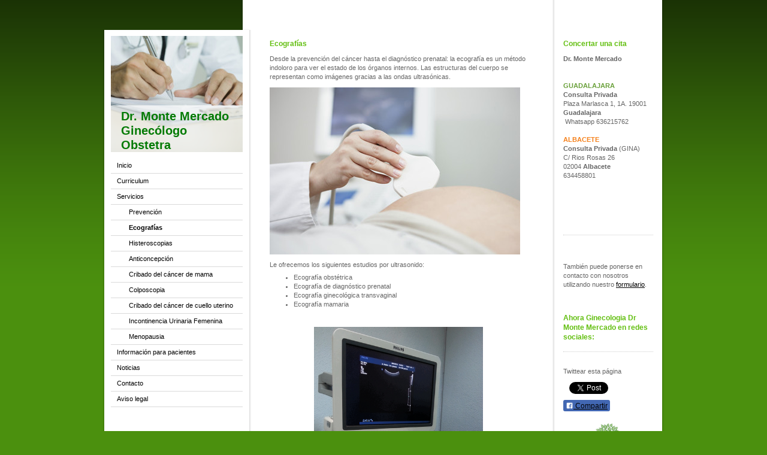

--- FILE ---
content_type: text/html; charset=UTF-8
request_url: https://www.ginecologia-guadalajara-dr-monte-mercado.com/servicios/ecograf%C3%ADas/
body_size: 6845
content:
<!DOCTYPE html>
<html lang="es"  ><head prefix="og: http://ogp.me/ns# fb: http://ogp.me/ns/fb# business: http://ogp.me/ns/business#">
    <meta http-equiv="Content-Type" content="text/html; charset=utf-8"/>
    <meta name="generator" content="IONOS MyWebsite"/>
        
    <link rel="dns-prefetch" href="//cdn.website-start.de/"/>
    <link rel="dns-prefetch" href="//108.mod.mywebsite-editor.com"/>
    <link rel="dns-prefetch" href="https://108.sb.mywebsite-editor.com/"/>
    <link rel="shortcut icon" href="https://www.ginecologia-guadalajara-dr-monte-mercado.com/s/misc/favicon.png?1353792444"/>
        <title>Ecografías con Ginecologia Guadalajara Dr Juan Carlos Monte Mercado</title>
    
    

<meta name="format-detection" content="telephone=no"/>
        <meta name="keywords" content="Ecografía Prenatal Ecografía Ginecológica Ecografía Mamaria, Monte Mercado"/>
            <meta name="description" content="Acerca de las ecografías en Ginecologia Guadalajara Dr Juan Carlos Monte Mercado"/>
            <meta name="robots" content="index,follow"/>
        <link href="https://www.ginecologia-guadalajara-dr-monte-mercado.com/s/style/layout.css?1707304361" rel="stylesheet" type="text/css"/>
    <link href="https://www.ginecologia-guadalajara-dr-monte-mercado.com/s/style/main.css?1707304361" rel="stylesheet" type="text/css"/>
    <link href="https://www.ginecologia-guadalajara-dr-monte-mercado.com/s/style/font.css?1707304361" rel="stylesheet" type="text/css"/>
    <link href="//cdn.website-start.de/app/cdn/min/group/web.css?1763478093678" rel="stylesheet" type="text/css"/>
<link href="//cdn.website-start.de/app/cdn/min/moduleserver/css/es_ES/common,twitter,facebook,shoppingbasket?1763478093678" rel="stylesheet" type="text/css"/>
    <link href="https://108.sb.mywebsite-editor.com/app/logstate2-css.php?site=934646159&amp;t=1768694618" rel="stylesheet" type="text/css"/>

<script type="text/javascript">
    /* <![CDATA[ */
var stagingMode = '';
    /* ]]> */
</script>
<script src="https://108.sb.mywebsite-editor.com/app/logstate-js.php?site=934646159&amp;t=1768694618"></script>

    <link href="https://www.ginecologia-guadalajara-dr-monte-mercado.com/s/style/print.css?1763478093678" rel="stylesheet" media="print" type="text/css"/>
    <script type="text/javascript">
    /* <![CDATA[ */
    var systemurl = 'https://108.sb.mywebsite-editor.com/';
    var webPath = '/';
    var proxyName = '';
    var webServerName = 'www.ginecologia-guadalajara-dr-monte-mercado.com';
    var sslServerUrl = 'https://www.ginecologia-guadalajara-dr-monte-mercado.com';
    var nonSslServerUrl = 'http://www.ginecologia-guadalajara-dr-monte-mercado.com';
    var webserverProtocol = 'http://';
    var nghScriptsUrlPrefix = '//108.mod.mywebsite-editor.com';
    var sessionNamespace = 'DIY_SB';
    var jimdoData = {
        cdnUrl:  '//cdn.website-start.de/',
        messages: {
            lightBox: {
    image : 'Imagen',
    of: 'de'
}

        },
        isTrial: 0,
        pageId: 920113665    };
    var script_basisID = "934646159";

    diy = window.diy || {};
    diy.web = diy.web || {};

        diy.web.jsBaseUrl = "//cdn.website-start.de/s/build/";

    diy.context = diy.context || {};
    diy.context.type = diy.context.type || 'web';
    /* ]]> */
</script>

<script type="text/javascript" src="//cdn.website-start.de/app/cdn/min/group/web.js?1763478093678" crossorigin="anonymous"></script><script type="text/javascript" src="//cdn.website-start.de/s/build/web.bundle.js?1763478093678" crossorigin="anonymous"></script><script src="//cdn.website-start.de/app/cdn/min/moduleserver/js/es_ES/common,twitter,facebook,shoppingbasket?1763478093678"></script>
<script type="text/javascript" src="https://cdn.website-start.de/proxy/apps/b4rna7/resource/dependencies/"></script><script type="text/javascript">
                    if (typeof require !== 'undefined') {
                        require.config({
                            waitSeconds : 10,
                            baseUrl : 'https://cdn.website-start.de/proxy/apps/b4rna7/js/'
                        });
                    }
                </script><script type="text/javascript" src="//cdn.website-start.de/app/cdn/min/group/pfcsupport.js?1763478093678" crossorigin="anonymous"></script>    <meta property="og:type" content="business.business"/>
    <meta property="og:url" content="https://www.ginecologia-guadalajara-dr-monte-mercado.com/servicios/ecografías/"/>
    <meta property="og:title" content="Ecografías con Ginecologia Guadalajara Dr Juan Carlos Monte Mercado"/>
            <meta property="og:description" content="Acerca de las ecografías en Ginecologia Guadalajara Dr Juan Carlos Monte Mercado"/>
                <meta property="og:image" content="https://www.ginecologia-guadalajara-dr-monte-mercado.com/s/img/emotionheader.jpg"/>
        <meta property="business:contact_data:country_name" content="España"/>
    
    
    
    
    
    
    
    
</head>


<body class="body diyBgActive  cc-pagemode-default diy-market-es_ES" data-pageid="920113665" id="page-920113665">
    
    <div class="diyw">
        <div id="container">
	<div id="container_inner">

		<div id="header">
			<div id="header_inner">
				<div id="header_innermost">
					<div id="emotionheader_wrapper">

						
<style type="text/css" media="all">
.diyw div#emotion-header {
        max-width: 220px;
        max-height: 194px;
                background: #eeeeee;
    }

.diyw div#emotion-header-title-bg {
    left: 0%;
    top: 20%;
    width: 100%;
    height: 40.25%;

    background-color: #ffffff;
    opacity: 0.68;
    filter: alpha(opacity = 67.8);
    }
.diyw img#emotion-header-logo {
    left: 1.00%;
    top: 0.43%;
    background: transparent;
                border: 1px solid #CCCCCC;
        padding: 0px;
                display: none;
    }

.diyw div#emotion-header strong#emotion-header-title {
    left: 5%;
    top: 20%;
    color: #037a04;
        font: normal bold 20px/120% Tahoma, Geneva, sans-serif;
}

.diyw div#emotion-no-bg-container{
    max-height: 194px;
}

.diyw div#emotion-no-bg-container .emotion-no-bg-height {
    margin-top: 88.18%;
}
</style>
<div id="emotion-header" data-action="loadView" data-params="active" data-imagescount="1">
            <img src="https://www.ginecologia-guadalajara-dr-monte-mercado.com/s/img/emotionheader.jpg?1352062034.220px.194px" id="emotion-header-img" alt=""/>
            
        <div id="ehSlideshowPlaceholder">
            <div id="ehSlideShow">
                <div class="slide-container">
                                        <div style="background-color: #eeeeee">
                            <img src="https://www.ginecologia-guadalajara-dr-monte-mercado.com/s/img/emotionheader.jpg?1352062034.220px.194px" alt=""/>
                        </div>
                                    </div>
            </div>
        </div>


        <script type="text/javascript">
        //<![CDATA[
                diy.module.emotionHeader.slideShow.init({ slides: [{"url":"https:\/\/www.ginecologia-guadalajara-dr-monte-mercado.com\/s\/img\/emotionheader.jpg?1352062034.220px.194px","image_alt":"","bgColor":"#eeeeee"}] });
        //]]>
        </script>

    
            
        
            
                  	<div id="emotion-header-title-bg"></div>
    
            <strong id="emotion-header-title" style="text-align: left">Dr. Monte Mercado
Ginecólogo
Obstetra</strong>
                    <div class="notranslate">
                <svg xmlns="http://www.w3.org/2000/svg" version="1.1" id="emotion-header-title-svg" viewBox="0 0 220 194" preserveAspectRatio="xMinYMin meet"><text style="font-family:Tahoma, Geneva, sans-serif;font-size:20px;font-style:normal;font-weight:bold;fill:#037a04;line-height:1.2em;"><tspan x="0" style="text-anchor: start" dy="0.95em">Dr. Monte Mercado</tspan><tspan x="0" style="text-anchor: start" dy="1.2em">Ginecólogo</tspan><tspan x="0" style="text-anchor: start" dy="1.2em">Obstetra</tspan></text></svg>
            </div>
            
    
    <script type="text/javascript">
    //<![CDATA[
    (function ($) {
        function enableSvgTitle() {
                        var titleSvg = $('svg#emotion-header-title-svg'),
                titleHtml = $('#emotion-header-title'),
                emoWidthAbs = 220,
                emoHeightAbs = 194,
                offsetParent,
                titlePosition,
                svgBoxWidth,
                svgBoxHeight;

                        if (titleSvg.length && titleHtml.length) {
                offsetParent = titleHtml.offsetParent();
                titlePosition = titleHtml.position();
                svgBoxWidth = titleHtml.width();
                svgBoxHeight = titleHtml.height();

                                titleSvg.get(0).setAttribute('viewBox', '0 0 ' + svgBoxWidth + ' ' + svgBoxHeight);
                titleSvg.css({
                   left: Math.roundTo(100 * titlePosition.left / offsetParent.width(), 3) + '%',
                   top: Math.roundTo(100 * titlePosition.top / offsetParent.height(), 3) + '%',
                   width: Math.roundTo(100 * svgBoxWidth / emoWidthAbs, 3) + '%',
                   height: Math.roundTo(100 * svgBoxHeight / emoHeightAbs, 3) + '%'
                });

                titleHtml.css('visibility','hidden');
                titleSvg.css('visibility','visible');
            }
        }

        
            var posFunc = function($, overrideSize) {
                var elems = [], containerWidth, containerHeight;
                                    elems.push({
                        selector: '#emotion-header-title',
                        overrideSize: true,
                        horPos: 43.65,
                        vertPos: 100                    });
                    lastTitleWidth = $('#emotion-header-title').width();
                                                elems.push({
                    selector: '#emotion-header-title-bg',
                    horPos: 0.62,
                    vertPos: 100                });
                                
                containerWidth = parseInt('220');
                containerHeight = parseInt('194');

                for (var i = 0; i < elems.length; ++i) {
                    var el = elems[i],
                        $el = $(el.selector),
                        pos = {
                            left: el.horPos,
                            top: el.vertPos
                        };
                    if (!$el.length) continue;
                    var anchorPos = $el.anchorPosition();
                    anchorPos.$container = $('#emotion-header');

                    if (overrideSize === true || el.overrideSize === true) {
                        anchorPos.setContainerSize(containerWidth, containerHeight);
                    } else {
                        anchorPos.setContainerSize(null, null);
                    }

                    var pxPos = anchorPos.fromAnchorPosition(pos),
                        pcPos = anchorPos.toPercentPosition(pxPos);

                    var elPos = {};
                    if (!isNaN(parseFloat(pcPos.top)) && isFinite(pcPos.top)) {
                        elPos.top = pcPos.top + '%';
                    }
                    if (!isNaN(parseFloat(pcPos.left)) && isFinite(pcPos.left)) {
                        elPos.left = pcPos.left + '%';
                    }
                    $el.css(elPos);
                }

                // switch to svg title
                enableSvgTitle();
            };

                        var $emotionImg = jQuery('#emotion-header-img');
            if ($emotionImg.length > 0) {
                // first position the element based on stored size
                posFunc(jQuery, true);

                // trigger reposition using the real size when the element is loaded
                var ehLoadEvTriggered = false;
                $emotionImg.one('load', function(){
                    posFunc(jQuery);
                    ehLoadEvTriggered = true;
                                        diy.module.emotionHeader.slideShow.start();
                                    }).each(function() {
                                        if(this.complete || typeof this.complete === 'undefined') {
                        jQuery(this).load();
                    }
                });

                                noLoadTriggeredTimeoutId = setTimeout(function() {
                    if (!ehLoadEvTriggered) {
                        posFunc(jQuery);
                    }
                    window.clearTimeout(noLoadTriggeredTimeoutId)
                }, 5000);//after 5 seconds
            } else {
                jQuery(function(){
                    posFunc(jQuery);
                });
            }

                        if (jQuery.isBrowser && jQuery.isBrowser.ie8) {
                var longTitleRepositionCalls = 0;
                longTitleRepositionInterval = setInterval(function() {
                    if (lastTitleWidth > 0 && lastTitleWidth != jQuery('#emotion-header-title').width()) {
                        posFunc(jQuery);
                    }
                    longTitleRepositionCalls++;
                    // try this for 5 seconds
                    if (longTitleRepositionCalls === 5) {
                        window.clearInterval(longTitleRepositionInterval);
                    }
                }, 1000);//each 1 second
            }

            }(jQuery));
    //]]>
    </script>

    </div>


					</div>

					<div id="navigation">
						<div id="mainNavWrapper">

							<div class="webnavigation"><ul id="mainNav1" class="mainNav1"><li class="navTopItemGroup_1"><a data-page-id="920113660" href="https://www.ginecologia-guadalajara-dr-monte-mercado.com/" class="level_1"><span>Inicio</span></a></li><li class="navTopItemGroup_2"><a data-page-id="920113661" href="https://www.ginecologia-guadalajara-dr-monte-mercado.com/curriculum/" class="level_1"><span>Curriculum</span></a></li><li class="navTopItemGroup_3"><a data-page-id="920113662" href="https://www.ginecologia-guadalajara-dr-monte-mercado.com/servicios/" class="parent level_1"><span>Servicios</span></a></li><li><ul id="mainNav2" class="mainNav2"><li class="navTopItemGroup_3"><a data-page-id="920113664" href="https://www.ginecologia-guadalajara-dr-monte-mercado.com/servicios/prevención/" class="level_2"><span>Prevención</span></a></li><li class="navTopItemGroup_3"><a data-page-id="920113665" href="https://www.ginecologia-guadalajara-dr-monte-mercado.com/servicios/ecografías/" class="current level_2"><span>Ecografías</span></a></li><li class="navTopItemGroup_3"><a data-page-id="920237732" href="https://www.ginecologia-guadalajara-dr-monte-mercado.com/servicios/histeroscopias/" class="level_2"><span>Histeroscopias</span></a></li><li class="navTopItemGroup_3"><a data-page-id="920133929" href="https://www.ginecologia-guadalajara-dr-monte-mercado.com/servicios/anticoncepción/" class="level_2"><span>Anticoncepción</span></a></li><li class="navTopItemGroup_3"><a data-page-id="920238964" href="https://www.ginecologia-guadalajara-dr-monte-mercado.com/servicios/cribado-del-cáncer-de-mama/" class="level_2"><span>Cribado del cáncer de mama</span></a></li><li class="navTopItemGroup_3"><a data-page-id="920379742" href="https://www.ginecologia-guadalajara-dr-monte-mercado.com/servicios/colposcopia/" class="level_2"><span>Colposcopia</span></a></li><li class="navTopItemGroup_3"><a data-page-id="920238966" href="https://www.ginecologia-guadalajara-dr-monte-mercado.com/servicios/cribado-del-cáncer-de-cuello-uterino/" class="level_2"><span>Cribado del cáncer de cuello uterino</span></a></li><li class="navTopItemGroup_3"><a data-page-id="920278947" href="https://www.ginecologia-guadalajara-dr-monte-mercado.com/servicios/incontinencia-urinaria-femenina/" class="level_2"><span>Incontinencia Urinaria Femenina</span></a></li><li class="navTopItemGroup_3"><a data-page-id="920278948" href="https://www.ginecologia-guadalajara-dr-monte-mercado.com/servicios/menopausia/" class="level_2"><span>Menopausia</span></a></li></ul></li><li class="navTopItemGroup_4"><a data-page-id="920113666" href="https://www.ginecologia-guadalajara-dr-monte-mercado.com/información-para-pacientes/" class="level_1"><span>Información para pacientes</span></a></li><li class="navTopItemGroup_5"><a data-page-id="920113667" href="https://www.ginecologia-guadalajara-dr-monte-mercado.com/noticias/" class="level_1"><span>Noticias</span></a></li><li class="navTopItemGroup_6"><a data-page-id="920113668" href="https://www.ginecologia-guadalajara-dr-monte-mercado.com/contacto/" class="level_1"><span>Contacto</span></a></li><li class="navTopItemGroup_7"><a data-page-id="920113670" href="https://www.ginecologia-guadalajara-dr-monte-mercado.com/aviso-legal/" class="level_1"><span>Aviso legal</span></a></li></ul></div>

						</div>
					</div>

				</div>
			</div>
		</div>

		<div id="content">

			<div id="mainContent">
				<!-- content_start -->

				
        <div id="content_area">
        	<div id="content_start"></div>
        	
        
        <div id="matrix_1024408305" class="sortable-matrix" data-matrixId="1024408305"><div class="n module-type-header diyfeLiveArea "> <h1><span class="diyfeDecoration">Ecografías</span></h1> </div><div class="n module-type-text diyfeLiveArea "> <p>Desde la prevención del cáncer hasta el diagnóstico prenatal: la ecografía es un método indoloro para ver el estado de los órganos internos. Las estructuras del cuerpo se representan como imágenes
gracias a las ondas ultrasónicas.</p> </div><div class="n module-type-imageSubtitle diyfeLiveArea "> <div class="clearover imageSubtitle" id="imageSubtitle-5784473935">
    <div class="align-container align-left" style="max-width: 418px">
        <a class="imagewrapper" href="https://www.ginecologia-guadalajara-dr-monte-mercado.com/s/cc_images/cache_2420731384.jpg?t=1351458017" rel="lightbox[5784473935]">
            <img id="image_2420731384" src="https://www.ginecologia-guadalajara-dr-monte-mercado.com/s/cc_images/cache_2420731384.jpg?t=1351458017" alt="" style="max-width: 418px; height:auto"/>
        </a>

        
    </div>

</div>

<script type="text/javascript">
//<![CDATA[
jQuery(function($) {
    var $target = $('#imageSubtitle-5784473935');

    if ($.fn.swipebox && Modernizr.touch) {
        $target
            .find('a[rel*="lightbox"]')
            .addClass('swipebox')
            .swipebox();
    } else {
        $target.tinyLightbox({
            item: 'a[rel*="lightbox"]',
            cycle: false,
            hideNavigation: true
        });
    }
});
//]]>
</script>
 </div><div class="n module-type-text diyfeLiveArea "> <p>Le ofrecemos los siguientes estudios por ultrasonido:</p>
<ul>
<li>Ecografía obstétrica</li>
<li>Ecografía de diagnóstico prenatal</li>
<li>Ecografía ginecológica transvaginal</li>
<li>Ecografía mamaria</li>
</ul>
<p> </p> </div><div class="n module-type-gallery diyfeLiveArea "> <div class="ccgalerie slideshow clearover" id="slideshow-gallery-5787019427" data-jsclass="GallerySlideshow" data-jsoptions="effect: 'random',changeTime: 5000,maxHeight: '375px',navigation: true,startPaused: false">

    <div class="thumb_pro1">
    	<div class="innerthumbnail">
    		<a title="Ecografía de Diagnóstico Prenatal" href="https://www.ginecologia-guadalajara-dr-monte-mercado.com/s/cc_images/cache_2484107143.png" data-is-image="true" target="_blank">    			<img data-width="450" data-height="600" src="https://www.ginecologia-guadalajara-dr-monte-mercado.com/s/cc_images/thumb_2484107143.png" title="Ecografía de Diagnóstico Prenatal"/>
    		</a>    	</div>
    </div>
        <div class="thumb_pro1">
    	<div class="innerthumbnail">
    		<a href="https://www.ginecologia-guadalajara-dr-monte-mercado.com/s/cc_images/cache_2484107144.jpg" data-is-image="true" target="_blank">    			<img data-width="1024" data-height="497" src="https://www.ginecologia-guadalajara-dr-monte-mercado.com/s/cc_images/thumb_2484107144.jpg"/>
    		</a>    	</div>
    </div>
    </div>
 </div></div>
        
        
        </div>

				<!-- content_ende -->
			</div>

			<div id="subContent">

				<div id="matrix_1024408299" class="sortable-matrix" data-matrixId="1024408299"><div class="n module-type-header diyfeLiveArea "> <h1><span class="diyfeDecoration">Concertar una cita</span></h1> </div><div class="n module-type-text diyfeLiveArea "> <p><strong>Dr. Monte Mercado</strong></p>
<p> </p>
<p> </p>
<p><span style="color:#689F38;"><strong>GUADALAJARA</strong></span></p>
<p><strong>Consulta Privada</strong> </p>
<p>Plaza Marlasca 1, 1A. 19001 <strong>Guadalajara</strong></p>
<p> Whatsapp 636215762 </p>
<p> </p>
<p><strong><span style="color:#F57F18;">ALBACETE</span></strong></p>
<p><strong>Consulta Privada</strong> (GINA)</p>
<p>C/ Rios Rosas 26</p>
<p>02004 <strong>Albacete</strong></p>
<p>634458801</p>
<p> </p>
<p> </p>
<p> </p>
<p> </p>
<p> </p> </div><div class="n module-type-hr diyfeLiveArea "> <div style="padding: 0px 0px">
    <div class="hr"></div>
</div>
 </div><div class="n module-type-text diyfeLiveArea "> <p> </p>
<p> </p>
<p>También puede ponerse en contacto con nosotros utilizando nuestro <a href="https://www.ginecologia-guadalajara-dr-monte-mercado.com/contacto/">formulario</a>.</p>
<p> </p>
<p>﻿</p> </div><div class="n module-type-header diyfeLiveArea "> <h1><span class="diyfeDecoration">Ahora Ginecologia Dr Monte Mercado en redes sociales:</span></h1> </div><div class="n module-type-hr diyfeLiveArea "> <div style="padding: 0px 0px">
    <div class="hr"></div>
</div>
 </div><div class="n module-type-remoteModule-twitter diyfeLiveArea ">             <div id="modul_5784473912_content"><div id="NGH5784473912_main">


    <div class="twitter-container">
                <div class="twitter-tweet-button">
        <p class="tweet-button-text">Twittear esta página</p>
        <a href="http://www.twitter.com/share" data-url="https://www.ginecologia-guadalajara-dr-monte-mercado.com/servicios/ecografías/" class="twitter-share-button" data-count="none" data-lang="en">Tweet</a>
    </div>
        </div>
</div>
</div><script>/* <![CDATA[ */var __NGHModuleInstanceData5784473912 = __NGHModuleInstanceData5784473912 || {};__NGHModuleInstanceData5784473912.server = 'http://108.mod.mywebsite-editor.com';__NGHModuleInstanceData5784473912.data_web = {};var m = mm[5784473912] = new Twitter(5784473912,2866,'twitter');if (m.initView_main != null) m.initView_main();/* ]]> */</script>
         </div><div class="n module-type-remoteModule-facebook diyfeLiveArea ">             <div id="modul_5784473913_content"><div id="NGH5784473913_main">
    <div class="facebook-content">
        <a class="fb-share button" href="https://www.facebook.com/sharer.php?u=https%3A%2F%2Fwww.ginecologia-guadalajara-dr-monte-mercado.com%2Fservicios%2Fecograf%C3%ADas%2F">
    <img src="https://www.ginecologia-guadalajara-dr-monte-mercado.com/proxy/static/mod/facebook/files/img/facebook-share-icon.png"/> Compartir</a>    </div>
</div>
</div><script>/* <![CDATA[ */var __NGHModuleInstanceData5784473913 = __NGHModuleInstanceData5784473913 || {};__NGHModuleInstanceData5784473913.server = 'http://108.mod.mywebsite-editor.com';__NGHModuleInstanceData5784473913.data_web = {};var m = mm[5784473913] = new Facebook(5784473913,12281,'facebook');if (m.initView_main != null) m.initView_main();/* ]]> */</script>
         </div><div class="n module-type-htmlCode diyfeLiveArea "> <div class="mediumScreenDisabled"><script type="text/javascript">if (window.jQuery) {window.jQuery_1and1 = window.jQuery;}</script><!-- Coloca esta etiqueta donde quieras que se muestre el botón +1. -->
<!-- Coloca esta petición de presentación donde creas oportuno. -->
<script type="text/javascript">
//<![CDATA[
  window.___gcfg = {lang: 'es'};

  (function() {
    var po = document.createElement('script'); po.type = 'text/javascript'; po.async = true;
    po.src = 'https://apis.google.com/js/plusone.js';
    var s = document.getElementsByTagName('script')[0]; s.parentNode.insertBefore(po, s);
  })();
//]]>
</script><script type="text/javascript">if (window.jQuery_1and1) {window.jQuery = window.jQuery_1and1;}</script></div> </div><div class="n module-type-imageSubtitle diyfeLiveArea "> <div class="clearover imageSubtitle" id="imageSubtitle-5785177686">
    <div class="align-container align-left" style="max-width: 150px">
        <a class="imagewrapper" href="https://www.ginecologia-guadalajara-dr-monte-mercado.com/s/cc_images/cache_2421877847.png?t=1353360440" rel="lightbox[5785177686]">
            <img id="image_2421877847" src="https://www.ginecologia-guadalajara-dr-monte-mercado.com/s/cc_images/cache_2421877847.png?t=1353360440" alt="" style="max-width: 150px; height:auto"/>
        </a>

        
    </div>

</div>

<script type="text/javascript">
//<![CDATA[
jQuery(function($) {
    var $target = $('#imageSubtitle-5785177686');

    if ($.fn.swipebox && Modernizr.touch) {
        $target
            .find('a[rel*="lightbox"]')
            .addClass('swipebox')
            .swipebox();
    } else {
        $target.tinyLightbox({
            item: 'a[rel*="lightbox"]',
            cycle: false,
            hideNavigation: true
        });
    }
});
//]]>
</script>
 </div></div>

			</div>

		</div>

		<div class="c"></div>

	</div>
</div>

<div id="footer">
	<div id="footer_inner">
		<div id="footer_innermost">
			<div id="footer_wrapper" class="altcolor">

				<div id="contentfooter">
    <div class="leftrow">
                        <a rel="nofollow" href="javascript:window.print();">
                    <img class="inline" height="14" width="18" src="//cdn.website-start.de/s/img/cc/printer.gif" alt=""/>
                    Versión para imprimir                </a> <span class="footer-separator">|</span>
                <a href="https://www.ginecologia-guadalajara-dr-monte-mercado.com/sitemap/">Mapa del sitio</a>
                        <br/> © Ginecologia Guadalajara Dr Juan Carlos Monte Mercado
            </div>
    <script type="text/javascript">
        window.diy.ux.Captcha.locales = {
            generateNewCode: 'Generar nuevo código',
            enterCode: 'Introduce el código.'
        };
        window.diy.ux.Cap2.locales = {
            generateNewCode: 'Generar nuevo código',
            enterCode: 'Introduce el código.'
        };
    </script>
    <div class="rightrow">
                    <span class="loggedout">
                <a rel="nofollow" id="login" href="https://login.1and1-editor.com/934646159/www.ginecologia-guadalajara-dr-monte-mercado.com/es?pageId=920113665">
                    Iniciar sesión                </a>
            </span>
                
                <span class="loggedin">
            <a rel="nofollow" id="logout" href="https://108.sb.mywebsite-editor.com/app/cms/logout.php">Cerrar sesión</a> <span class="footer-separator">|</span>
            <a rel="nofollow" id="edit" href="https://108.sb.mywebsite-editor.com/app/934646159/920113665/">Editar página</a>
        </span>
    </div>
</div>
            <div id="loginbox" class="hidden">
                <script type="text/javascript">
                    /* <![CDATA[ */
                    function forgotpw_popup() {
                        var url = 'https://contrasena.1and1.es/xml/request/RequestStart';
                        fenster = window.open(url, "fenster1", "width=600,height=400,status=yes,scrollbars=yes,resizable=yes");
                        // IE8 doesn't return the window reference instantly or at all.
                        // It may appear the call failed and fenster is null
                        if (fenster && fenster.focus) {
                            fenster.focus();
                        }
                    }
                    /* ]]> */
                </script>
                                <img class="logo" src="//cdn.website-start.de/s/img/logo.gif" alt="IONOS" title="IONOS"/>

                <div id="loginboxOuter"></div>
            </div>
        


				<div class="c"></div>
			</div>
		</div>
	</div>
</div>

<div id="background"></div>
    </div>

    
    </body>


<!-- rendered at Sun, 04 Jan 2026 06:48:00 +0100 -->
</html>


--- FILE ---
content_type: text/css
request_url: https://www.ginecologia-guadalajara-dr-monte-mercado.com/s/style/layout.css?1707304361
body_size: 1187
content:

body 
{
	margin: 0;
	padding: 0 0 120px;
}


.diyw .altcolor {
	background: #63bf11;
}


.diyw div#container {
	width: 930px;
	margin: 0 auto 1px;
}

.diyw div#container_inner {
	background: url(https://www.ginecologia-guadalajara-dr-monte-mercado.com/s/img/1015-container_bg.png) repeat-y 100% 0;
	margin: 0 -4px;
	padding: 0 4px;
	position: relative;
	zoom: 1;
}

* html .diyw div#container_inner {
	background-image: url(https://www.ginecologia-guadalajara-dr-monte-mercado.com/s/img/1015-container_bg.gif);
}


.diyw div#header {
	width: 240px;
	float: left;
	background: url(https://www.ginecologia-guadalajara-dr-monte-mercado.com/s/img/1015-header_bg_top.png) no-repeat 50% 0;
	margin: -2px -4px 0;
	padding: 2px 4px 0;
	position: relative;
	top: 50px;
}

.diyw div#header_inner {
	background: url(https://www.ginecologia-guadalajara-dr-monte-mercado.com/s/img/1015-header_bg_bottom.png) no-repeat 50% 100%;
	margin: 0 -4px;
	padding: 0 4px 6px;
	position: relative;
}

.diyw div#header_innermost {
	background: url(https://www.ginecologia-guadalajara-dr-monte-mercado.com/s/img/1015-header_bg.png) repeat-y 50% 0;
	margin: 0 -4px;
	padding: 10px 14px;
	position: relative;
}

* html .diyw div#header {
	background-image: url(https://www.ginecologia-guadalajara-dr-monte-mercado.com/s/img/1015-header_bg_top.gif);
}

* html .diyw div#header_inner {
	background-image: url(https://www.ginecologia-guadalajara-dr-monte-mercado.com/s/img/1015-header_bg_bottom.gif);
}

* html .diyw div#header_innermost {
	background-image: url(https://www.ginecologia-guadalajara-dr-monte-mercado.com/s/img/1015-header_bg.gif);
}

.diyw div#emotionheader_wrapper {
	margin-bottom: 10px;
}


.diyw div#content {
	width: 690px;
	float: right;
}

.diyw div#mainContent {
	width: 440px;
	padding: 60px 40px 120px 30px;
	float: left;
}

.diyw div#subContent {
	width: 160px;
	padding: 60px 10px 10px;
	float: right;
}

.diyw div#jimdobox {
	margin-bottom: 20px;
}


.diyw div#sidebar {
}


.diyw ul.mainNav1 {
	margin: 0;
	padding: 0 0 50px;
	list-style: none;
}

.diyw ul.mainNav1 li {
	width: 220px;
}

.diyw ul.mainNav1 li a {
	display: block;
	width: 200px;
	padding: 5px 10px;
	text-decoration: none;
	border-bottom: 1px solid #dadada;
}

.diyw ul.mainNav1 li a:hover, .diyw ul.mainNav1 li a.current {
	font-weight: bold;
}

.diyw ul.mainNav2 {
	margin: 0;
	padding: 0;
	list-style: none;
}

.diyw ul.mainNav2 li a {
	width: 180px;
	padding: 5px 10px 5px 30px;
}

.diyw ul.mainNav3 {
	margin: 0;
	padding: 0;
	list-style: none;
}

.diyw ul.mainNav3 li a {
	width: 170px;
	padding: 5px 10px 5px 40px;
}


.diyw div#footer {
	clear: both;
	width: 700px;
	margin: 0 auto;
	padding: 0 0 0 230px;
}

.diyw div#footer_inner {
	background: url(https://www.ginecologia-guadalajara-dr-monte-mercado.com/s/img/1015-footer_bg_bottom.png) no-repeat 50% 100%;
	margin: 0 -4px;
	padding: 0 4px 6px;
	position: relative;
	zoom: 1;
}

.diyw div#footer_innermost {
	background: url(https://www.ginecologia-guadalajara-dr-monte-mercado.com/s/img/1015-footer_bg.png) repeat-y 50% 0;
	margin: 0 -4px;
	padding: 0 4px;
}

.diyw div#footer_wrapper {
	background-image: url(https://www.ginecologia-guadalajara-dr-monte-mercado.com/s/img/1015-footer_gradient.png);
	background-repeat: repeat-x;
	background-position: 0 100%;
	padding: 5px 10px;
	position: relative;
	zoom: 1;
}

* html .diyw div#footer_inner {
	background-image: none;
}

* html .diyw div#footer_innermost {
	background-image: none;
}

* html .diyw div#footer_wrapper {
	
	background-image: none;
}

.diyw br.c {
	display: block;
}


.diyw div#background {
	background: url("https://www.ginecologia-guadalajara-dr-monte-mercado.com/s/img/1015-body_bg.png") repeat-x scroll 0 0 transparent;
	height: 477px;
	position: absolute;
	top: 0;
	width: 100%;
	z-index: -1;
}



body .diyw
{
	font: normal 11px/140% Verdana, Arial, Helvetica, sans-serif;
	color: #666666;
}
 .diyw p, .diyw table, .diyw td {
	font: normal 11px/140% Verdana, Arial, Helvetica, sans-serif;
	color: #666666;
}

.diyw h1 {
	font: bold 14px/140% Verdana, Arial, Helvetica, sans-serif;
	color: #000000;
}

.diyw h2 {
	font: bold 12px/140% Verdana, Arial, Helvetica, sans-serif;
	color: #666666;
}


.diyw a.trackbackUrl, 
.diyw a.trackbackUrl:link,
.diyw a.trackbackUrl:visited,
.diyw a.trackbackUrl:hover,
.diyw a.trackbackUrl:active {
	background: #EEEEEE none repeat scroll 0% 0%;
	border: 1px solid black;
	color: #333333;
	padding: 2px;
	text-decoration: none;
}

.diyw a:link,
.diyw a:visited {
	text-decoration: underline; 
	color: #DB2F2C;
}

.diyw a:active, 
.diyw a:hover {
	text-decoration: none; 
	color: #DB2F2C;
}

.diyw div.hr {
	border-bottom-style: dotted;
	border-bottom-width: 1px; 
	border-color: #CCCCCC;
	height: 1px;
}
 
.diyw .altcolor,
.diyw .altcolor p {
	color: #000000;
}

.diyw .altcolor h1 {
	color: #000000;
}

.diyw .altcolor h2 {
	color: #000000;
}

.diyw .altcolor a:link,
.diyw .altcolor a:visited {
	color: #000000;
}

.diyw .altcolor a:active, 
.diyw .altcolor a:hover {
	color: #000000;
}

.diyw .altcolor div.hr {
	border-color: #000000;
}
